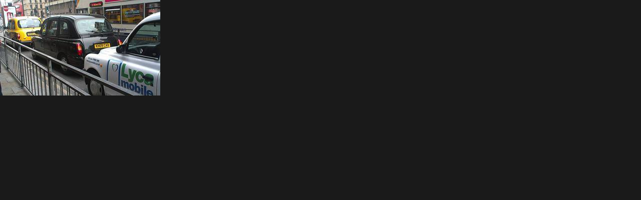

--- FILE ---
content_type: text/html; charset=UTF-8
request_url: https://www.kapela-bumerang.cz/fotoalbum/2013-2015/1377298_569326369783571_142115506_n.-.html
body_size: 811
content:
<?xml version="1.0" encoding="utf-8"?>
<!DOCTYPE html PUBLIC "-//W3C//DTD XHTML 1.0 Transitional//EN" "http://www.w3.org/TR/xhtml1/DTD/xhtml1-transitional.dtd">
<html lang="cs" xml:lang="cs" xmlns="http://www.w3.org/1999/xhtml">

    <head>

        <meta http-equiv="content-type" content="text/html; charset=utf-8" />
        <meta name="description" content="vše o hudební skupině Bumerang" />
        <meta name="keywords" content="BUMERANG,KAPELA,POŘÍČANY,STANDA POTMĚŠIL" />
        <meta name="robots" content="all,follow" />
        <meta name="author" content="<!--/ u_author /-->" />
        <link rel="stylesheet" href="/style.1729269631.1.css" type="text/css" />
        
        <script type="text/javascript" src="https://www005.estranky.cz/user/js/index.js" id="index_script" ></script>
        <title>
            BUMERANG
        </title>

        <style>
          body {margin: 0px; padding: 0px;}
        </style>
    </head>
<body>
    <script language="JavaScript" type="text/javascript">
    <!--
      index_setCookieData('index_curr_fullphoto', 229);
    //-->
  </script>
  <a href="javascript: close();"><img src="/img/original/229/1377298_569326369783571_142115506_n.jpg" border="0" alt="1377298_569326369783571_142115506_n" width="320" height="191"></a>

<!-- NO GEMIUS -->
</body>
</html>


--- FILE ---
content_type: text/css
request_url: https://www.kapela-bumerang.cz/style.1729269631.1.css
body_size: 9417
content:
html, body, div, span, applet, object, iframe, h1, h2, h3, h4, h5, h6, p, blockquote, pre, a, abbr, acronym, address, big, cite, code, del, dfn, em, img, ins, kbd, q, s, samp, small, strike, strong, sub, sup, tt, var, b, u, i, center, dl, dt, dd, ol, li, fieldset, form, label, legend, caption, article, aside, canvas, details, embed, figure, figcaption, footer, header, hgroup, menu, nav, output, ruby, section, summary, time, mark, audio, video { margin: 0; padding: 0; border: 0; font-size: 100%; font: inherit; vertical-align: baseline; }
body { background: #1a1a1a; font-family: 'Open Sans', sans-serif; font-size: 16px; color: #000; margin: 0; padding: 0; word-break: break-word; width: 100% !important;}
fieldset {min-width: 3em; width: 100%;}
img { max-width: 100%; height: auto; }
input[type="button" i] {
    color: #fff!important;
    font-weight: bold;
    font-size: 1rem!important;
    max-width: 20rem;
    background-color: #f37720!important;
    padding: .5rem 1rem .6rem;
    border-radius: 25rem;
    border-color: #f37720;
    border-style: solid;
    cursor: pointer;
}
.content-wrapper-gdpr a {
  color: #ED3074;
}
#eshop .contact-info td span {
    position: relative;
    display: block;
    top: -37px;
    left: -7px;
}
#eshop form table tbody tr td {
    padding: 0px;
}
#eshop .registration td input {
  width: 90%;
}
.content-wrapper-gdpr {
  width: 90%;
    margin: 0 auto!important;
}
.content-wrapper-gdpr p {
  margin-top: 0!important;
    margin-bottom: 0!important;
}
.editor-area ul {margin: 0 30px;}
hr { display: none; }
li {padding: 0 0 10px;}
a { color: lightgray; }
a:hover, .button:hover, input[type="submit"]:hover, .clButton input:hover {opacity: 0.8;}
a:focus, .button:focus, input[type="submit"]:focus, .clButton input:focus {opacity: 0.9;}
#whole-page { width: 1200px; margin: 0 auto; position: relative; max-width: 100%; }
a.accessibility-links, div#perex-cont-clear, .clear { display: none; }
::selection {
    background: #57A8EF;
    color: white;
}
#facebook .hidden_elem {
    display: inline-block!important;
}
#facebook.svg .plugin, .plugin button, .plugin input, .plugin label, .plugin select, .plugin td, .plugin textarea {
  max-width: 13em!important;
    line-height: 1em!important;
}
.fb-like.fb_iframe_widget.fb_iframe_widget_fluid tr {
  display: flex!important;
    flex-direction: column!important;
    flex-wrap: wrap!important;
    position: fixed!important;
}
/* DISABLE ADS */
#sky-scraper-block { display: none; }
#header { min-height: 5em; position: relative; padding-top: 1em; border-bottom: solid 1px #303030; }
@media(min-width: 1100px) {
   #header { padding-top: 3em; }
}
#header h1 { float: left; padding-right: 0.30em; font-family: 'Roboto Condensed'; font-size: 3em; font-weight: 400; max-width: 100%; }
#header h1 a, #header h1 a:hover { text-decoration: none; color: #ffffff; }
.home .editor-area { background: none; margin: 0 15px; color: #fff;}
.fb_iframe_widget {
   margin: 0 25px;
}
h2, h3, h4, h5, h6, pre, address, u, s {margin: 10px 0;}
input {padding: 5px;}
#eshop #basket_preview_form table {
  max-width: 100%!important;
  font-size: 0.8rem;
  word-break: break-word;
}
@media(min-width: 1100px) {
#eshop #basket_preview_form table  { font-size: 1rem; }
}
#eshop #confirm table, #eshop .order_account table#basket_preview_form {
  max-width: 100%!important;
  margin-bottom: 15px;
}
table {
    max-width: 500px;
}
iframe {
  width: 100%;
    max-width: 480px;
}
.editor-area .osm {padding: 0;}
#osm-map {
  width: 100%!important;
    max-width: 480px;
}
td {padding: 5px;}
.editor-area hr { 
  display: inline-block;
    background-color: #303030;
    height: 2px;
    width: 100%;
    margin: 20px 0;
    position: relative;
    border-style: hidden;
}
pre {
  display: block;
    font-family: monospace;
    white-space: pre;
}
address {
  display: block;
    font-style: italic;
}
/* CONTENT */
#nav-column { width: 100%; clear: none; float: none; }
@media(min-width: 1000px) {
  #nav-column { width: 30%; float: right; }
}
#nav-column .column {
  margin: 0 auto;
}
div#nav-column .section li { list-style: none; margin-bottom: 1px; border-left: 3px solid transparent; overflow: hidden; }
div#nav-column .section li ul li { padding-left: 15px; }
div#nav-column .section a, div#nav-column .section a:hover { color: #ffffff; text-decoration: none; }
div#nav-column .section { background: #ED3074; border-top: 5px solid #F0528B; margin: 1.8em 0 1.8em; color: #ffffff; }
#nav-column .section h2 { padding: 1em 1em 0; color: #ffffff; font-size: 1.3rem; font-weight: lighter; }
div#nav-column .section .inner_frame { padding: 1em 2em 2em; line-height: 23px;}
#nav-column #portrait { background: none; border-top: none; }
#nav-column #portrait .inner_frame { padding: 0; }
#nav-column #portrait img { width: 100%; max-width: 100%; }
#nav-column #languages { text-align: center; background: none; border-top: none; }
#nav-column #languages .inner_frame { padding: 0; }
#nav-column #languages h2 { display: none; }
#nav-column #languages a { padding: 0 10px 0 0; }
#nav-column #photo-album-nav.section .inner_frame, #nav-column #links.section .inner_frame, #nav-column #rss-nav.section .inner_frame, #nav-column #ecategory.section .inner_frame { padding: 2em 0; }
div#nav-column li:hover { background: rgba(255, 255, 255, 0.4); border-left-color: #B40042; }
#nav-column li a { display: block; width: 100%; padding: 0.8em 2em; }
#nav-column #calendar a:hover, #nav-column #rss-nav a:hover { color: #FFFFFF; }
#nav-column #search { background: none; border-top: none; text-align: center; }
#nav-column #search input#key { padding: 7px; border: 2px solid #ffffff; margin-bottom: 10px; width: 10em; }
#nav-column #search input#sendsearch { background: #ffffff; border: 2px solid #ffffff; padding: 7px 14px; color: #000000; cursor: pointer; font-weight: bold; text-transform: uppercase; }
div#nav-column #search.section .inner_frame { padding: 0; }
#nav-column #search br, #nav-column #search h2, #nav-column #mail-list br { display: none; }
#nav-column #contact-nav, #nav-column .section.own-code-nav { background: #1D88E7; border-top: 5px solid #57A8EF; }
#nav-column #contact-nav .contact_name { font-weight: bold; padding-bottom: 10px; }
#nav-column #contact-nav .contact_adress { padding-bottom: 10px; }
#nav-column #mail-list { background: #1D88E7; border-top: 5px solid #57A8EF; }
#nav-column #mail-list  .message {
  margin: 10px 0;
  display: block;
}
#nav-column #mail-list .recaptchaContainer {
  text-align: left;
}
#nav-column #mail-list input#send-mail-list { width: 35%; padding: 7px 0px; background: #ffffff; border: 2px solid #FFFFFF; color: #1D88E7; font-weight: bold; text-transform: uppercase; cursor: pointer; }
#nav-column #mail-list input#mail-list-key { padding: 7px 4px; width: 58%; border: 2px solid #ffffff; }
#nav-column #stats, #nav-column #stats h2 { border-top: none; }
#nav-column #stats th { text-align: left; font-weight: bold; padding-right: 5px; }
#nav-column #rss-nav, #nav-column #rss-nav h2, #nav-column #links, #nav-column #links h2 { 
border-top: none; }
#nav-column #rss-nav .inner-frame, #nav-column #links .inner-frame { padding: 0; }
#nav-column #rss-nav.section ul li, #nav-column #links.section ul li { background: none; }
#nav-column #rss-nav a, #nav-column #links a { color: #fff; }
#nav-column #rss-nav li:hover, #nav-column #links li:hover { border-left-color: #ED3074; }
#nav-column #calendar, #nav-column #calendar h2 { border-top: none; }
#nav-column #calendar .inner-frame { padding: 0; }
#nav-column #calendar table { width: 100%; text-align: center; }
#nav-column #calendar caption { display: none; }
#nav-column #calendar a { font-weight: bold; color: #ED3074; }
#nav-column #calendar td { padding: 3px; }
#navigation { text-align: left; }
#clear6 { width: 100%; clear: both; display: block; height: 1px; }
#navigation h2 { display: none; }
#navigation menu { list-style: none; margin: 0; padding: 0; margin-bottom: 15px; display: inline-block;}
@media(min-width: 1100px) {
  #navigation menu { margin-bottom: 15px;}
}
#navigation menu li { white-space: none; display: inline-block; padding: 0; float: left; margin: 3px 10px; }
@media(min-width: 1100px) {
   #navigation menu li { float: unset; margin: 0;}
}
#navigation menu li:hover, #navigation menu li.submenu-over { background-color: #ED3074; }
#navigation menu li a:focus { color: white; background: #1D88E7; opacity: 1;}
#navigation menu li a { text-decoration: none; font-size: 1rem; color: #FFF; display: inline-block; padding: 0.4em; }
@media(min-width: 1100px) {
#navigation menu li a { text-decoration: none; font-size: 1.1em; color: #FFF; display: inline-block; padding: 1em 1em; }
}
#navigation menu ul.submenu { display: none; }
#navigation menu li.submenu-over ul.submenu { display: block; position: absolute; list-style: none; background: #1D88E7; margin-top: 15px; padding: 5px; min-width: 170px; }
#navigation menu li.submenu-over ul.submenu li { display: block; text-align: left; padding: 0; }
#navigation menu li.submenu-over ul.submenu li:hover { background: #FFFFFF; color: #1D88E7; }
#navigation menu li.submenu-over ul.submenu li:hover a { color: #1D88E7; }
#navigation menu li.submenu-over ul.submenu li a { width: 100%; padding: 1em; display: block; }
.level_2 { position: absolute; background: #1D88E7; text-align: left; max-width: 200px;}
.level_2 li { width: 100%; }
#content #eshop {width: 100%;}
#content { width: 100%; clear: none; float: left; }
@media(min-width: 1000px) {
#content { width: 70%;}
}
#content #perex { overflow: hidden; padding: 2em 0 2em 0; border-bottom: solid 1px #303030; margin: 0 2.4em 2.5em 0; }
#content #perex p { margin: 0; padding: 0 0 15px; letter-spacing: 0.02em; line-height: 1.45em; font-size: 1.2rem; font-weight: 200; color: #fff; }
#content #perex p span { color: #FFFFFF; }
#content #articles > h2, #archive > h2, #rss-channels h2 {margin-top: 0.6em;}
#content #articles .article, #content #archive .article { width: 33%; float: left; clear: none; margin: 0 0 1.9em 0; background: none; }
div#content div#archive > h2, div#content div#rss-channels > h2, div#content div#rss-channels > ul > li > a {color: #FFFFFF;}
#articles .article .preview, #archive .article .preview { margin: 0 0.8em 0 0; padding: 0 0 1em 0; font-size: 2.2em; background: #FFFFFF; }
#articles .article .preview img, #archive .article .preview img { height: auto; width: 100%; }
#articles .article h2, #archive .article h2 { margin: 0 0.8em 0 0; padding: 0 1em 1em; border-bottom: dotted 2px #e5e5e5; letter-spacing: -0.05em; font-size: 2.2em; font-weight: 200; min-height: 70px; line-height: 1.2em; background: #FFFFFF; }
#articles .article h2 a, #archive .article h2 a { color: #1D88E7; text-decoration: none; }
#articles .article h2 a:hover, #archive .article h2 a:hover {text-decoration: underline;}
#articles .article .editor-area, #archive .article .editor-area { line-height: 1.7em; background: #FFFFFF; margin: 0 28px 0 0; }
#articles .article .editor-area p, #archive .article .editor-area p { padding: 1em 2.2em 1em; }
#articles .article .under-article, #archive .article .under-article { margin: 0 28px 0 0; padding: 0 2.2em 1em; letter-spacing: -0.05em; font-size: 0.9em; font-weight: 200; min-height: 70px; line-height: 1.2em; background: #FFFFFF; }
#articles .article .under-article strong, #archive .article .under-article strong {font-weight: bolder;}
#articles .article .under-article .a-whole-article, #archive .article .under-article .a-whole-article { display: inline-block; margin-top: 1em; padding: 0.8em 1em; background: #A0A0A0; border: solid 2px #a0a0a0; text-decoration: none; text-transform: uppercase; font-weight: 700; font-size: 1.2em; color: #FFF; }
#articles .article .under-article p, #archive .article .under-article p { margin: 20px 0 10px; font-size: 1.1em; line-height: 1.5em; }
#articles .article .under-article a, #archive .article .under-article a { color: inherit; text-decoration: none; }
div#photo-album { clear: both; margin-top: 1.7em; float: left; width: 100%;}
@media(min-width: 1100px) {
   div#photo-album { width: 98%;}
}
#content #photo-album h2, #content #articles h2 { color: #FFFFFF;}
#photo-album h2 {width: 100%;}
.photo-wrap { width: 33%; float: left; overflow: hidden; }
#photos .photo-wrap > div { margin: 0 0 1.7em 0; }
@media(min-width: 1100px) {
   #photos .photo-wrap > div { margin: 0 1.7em 1.7em 0; }
}
#photo-album #photos a img { max-width: 100%; }
#photo-album .folder, #archive .folder { width: 100%; float: left; margin: 0 2% 1.6em 0; min-height: 100px; background: #FFFFFF; height: 100%; overflow: hidden; padding: 0 0 20px; }
@media(min-width: 1000px) {
#photo-album .folder, #archive .folder { width: 48%; }
}
#photo-album #folders .folder .photo-wrap > div, #archive .folder .photo-wrap > div { position: relative; }
#photo-album .folder .photo-wrap, #archive .folder .photo-wrap { 
width: 37%;
    float: left;
    overflow: hidden;
    margin: 20px 10px;
 }
#photo-album .folder-info, #archive .folder-info { width: 55%; float: right; padding-top: 1em; }
#photo-album .folder-info h3, #archive .folder-info h3 { padding-bottom: 1.2em; }
#photo-album .folder-info a, #archive .folder-info a { color: #1D88E7; text-decoration: none; font-size: 1.5em; font-weight: lighter; }
@media(min-width: 1000px) {
  #photo-album .folder-info a, #archive .folder-info a { font-size: 2em;}
}
#photo-album .folder-info a:hover, #archive .folder-info a:hover { text-decoration: underline;}
div#clear_folders { width: 100%; clear: both; display: block; }
div#content h2 {  font-size: 2em; font-weight: lighter; margin-bottom: 0.6em; clear: both; }
div#content .article { clear: both; margin: 1.7em 1.7em 0 0; float: left; width: 100%; background: white; }
@media(min-width: 1000px) {
  div#content .article { margin: 1.7em 1.7em 0 0;  width: 97%;  }
}
div#content .article .first { margin-top: -1.4em; padding: 10px 32px 18px;}
.editor-area { background: #FFFFFF; margin: 1.7em 0; }
h2 .span-a-title { margin: 1em 1em 0 1em; display: block; }
#articles .editor-area { padding: 2em; }
#content #articles .editor-area p { padding: 0; color: #000;}
.editor-area p { padding: 0 28px 14px; }
.editor-area h2, .editor-area h3, .editor-area h4, .editor-area h5, .editor-area h6, .editor-area ol, .editor-area > div, .article .first, .editor-area table { padding: 0 0 18px; margin: 0; }
.editor-area table { margin: 0; padding: 0; }
.editor-area form p:nth-child(1) { display: none; }
.editor-area ul ul, .editor-area ol ol { padding-bottom: 0; }
.editor-area h2 { font-size: 2em; }
div#content .editor-area h2 { margin: 0; }
.editor-area h3 { font-size: 1.8em; font-size: lighter; }
.editor-area h4 { font-size: 1.4em; }
.editor-area h5 { font-size: 1.2em; font-weight: bolder; }
.editor-area h6 { font-size: 0.9em; font-weight: bolder; }
.editor-area strong { font-weight: bolder; }
.editor-area em { font-style: italic; }
.editor-area sup { vertical-align: super; font-size: smaller; }
.editor-area sub { vertical-align: sub; font-size: smaller; }
.editor-area hr { display: block; }
.editor-area ul, .editor-area ol { list-style-position: inside; font-size: 1rem; padding-top: 5px; padding-left: 20px; line-height: 23px;}
@media(min-width: 1100px) {
   .editor-area ul, .editor-area ol { list-style-position: inside; font-size: 1.1rem; padding-top: 20px;}
}
.editor-area input { padding: 10px 7px; font-size: inherit; border: 2px black solid; }
.editor-area textarea { padding: 10px 7px; font-size: inherit; border: 2px black solid; }
input[type="file"] { border: 0; }
.editor-area input[type="submit"], .editor-area input[type="button"] { background: #000; color: #FFF; text-transform: uppercase; font-weight: bolder; cursor: pointer; }
#fblikesend, .article .under-article, #block-comments { margin: 0; }
@media(min-width: 1100px) {
#fblikesend, .article .under-article, #block-comments { margin: 1.7em; }
}
.under-article #preview-folder .box { float: left; margin: 5px 5px 0 0; }
.under-article #preview-folder .clear { display: block; width: 100%; clear: both; }
#block-comments { color: #000000; background: #FFFFFF; padding: 10px;}
div#block-comments .message {
    display: block !important;
    position: static;
    text-indent: 0;
    color: #f00;
    margin-bottom: 15px;
}
#block-comments form { width: 50%; margin: 0; }
#block-comments legend { display: none; }
#eshop #block-comments dt {display: none;}
#block-comments input, #block-comments textarea { padding: 10px 7px; font-size: inherit; width: 95%; margin-bottom: 1em; border: 2px black solid; }
.sound-captcha { display: none; }
div#c_validation_div { text-align: center; }
dd { text-align: center;}
input#c_validation { width: 222px; margin: 0 auto; text-align: center; padding: 10px 7px; }
img#c_validation_img { margin-bottom: 2em; }
dt#validation-dt { text-align: center; }
#block-comments input.submit { 
background: #000; 
color: #FFF; 
text-transform: uppercase; 
font-weight: bolder; 
width: 75%;
    cursor: pointer;
    display: block;
    margin: 10px auto; 
}
#block-comments h3 { display: none; }
.comment { line-height: 130%; border-bottom: 1px solid #cccccc; clear: left; }
#block-comments .comment h3 { font-size: 1.5em; display: block; margin-bottom: 0.2em; }
#body #content #photo-album #block-comments h2 {color: #000000;}
.comment .comment-headline h3 span { font-weight: bolder; }
.comment-headline { margin: 1em 0; }
.comment-text { font-size: 1em; margin-bottom: 2.4em; }

/* comments level */
.level1 { padding-left: 20px; }
.level2 { padding-left: 35px; }
.level3 { padding-left: 45px; }
.level4 { padding-left: 60px; }
.level5 { padding-left: 75px; }
.level6 { padding-left: 90px; }
.level7 { padding-left: 105px; }
.level8 { padding-left: 120px; }
.level9 { padding-left: 135px; }
.admin h3 { color: #1D88E7; }
.admin .comment-headline span { color: #1D88E7; font-weight: bolder; display: inline-block; margin: 0 0.2em; }
.comment-answer a { float: left; margin-bottom: 20px; margin-top: 20px; display: block; padding: 7px 12px; background: #000000; color: #FFFFFF; font-size: 0.9em; text-transform: uppercase; text-decoration: none; }
.list-of-pages, #paging { padding: 10px 35px; margin: 20px 0; text-align: center; clear: both; }
.list-of-pages .numbers { padding: 0; }
.list-of-pages p { display: inline-block; *display: inline; text-transform: uppercase; }
.list-of-pages span, .list-of-pages a, #paging span, #paging a { margin: 3px 10px 3px 0; padding: 5px 15px; *padding: 2px 5px; font-size: 0.857em; display: inline-block; }
div#breadcrumb-nav { font-size: 80%; color: #FFFFFF; padding-top: 15px;}
body.home div#breadcrumb-nav { display: none; }
div#breadcrumb-nav a { color: #FFFFFF; }
div#section_subsections { color: white; margin: 2em 2em 4em 2em; }
div.section_article { margin: 1em 0 0 0; width: 33%; display: inline-block; }
div#section_subsections a { color: white; font-size: 1.6em; font-weight: lighter; color: #1D88E7; text-decoration: none; }
div#footer { width: 1200px; max-width: 100%; clear: both; text-align: center; padding: 15px 0; color: #eeeeee; }
div#footer a { color: inherit; }
.full-width #content { width: 100%; }

/* ESHOP */
#photo-album-nav.section a {
  display: inline-block;
    width: auto;
    padding: 0.8em 2em 0;
    margin: 0;
}
#photo-album-nav.section .inner_frame {
  padding: 0 0 1em;
}
#nav-column #login .errormes { display: block; background: #FF0000; margin: 2px 0; text-align: center; font-weight: bolder; color: #FFFFFF; text-transform: uppercase; }
#nav-column #login label { display: block; width: 50px;}
#nav-column #login input { padding: 7px 4px; width: 14em; border: 8px solid #ffffff; margin-bottom: 2px; display: block; }
@media(min-width: 1000px) {
  #nav-column #login input { width: 14em; }
}
#nav-column #login input[type="submit"] { width: 10em; background: #FFF; text-transform: uppercase; color: #ED3074; font-weight: bold; }
#nav-column #login input.submit { float: none; margin-top: 7px; }
#nav-column #login a, #nav-column #nav-basket a { margin-top: 1em; text-decoration: underline;}
#eshop .products .article .photo-wrap {width: 100%;}
#content #eshop .products .article { width: 24%; clear: none; margin: 7px 7px 0 0; }
#content #eshop .products .article h3 { margin: 0 0 0 0; padding: .5em; border-bottom: dotted 2px #e5e5e5; letter-spacing: -0.05em; font-size: 1.4em; font-weight: 200; line-height: 1.2em; background: #FFFFFF; height: auto!important;}
#eshop .products img {
  width: 90%;
  height: auto;
  margin: 0 0 15px;
}
#eshop .products .article h3 a { color: #1D88E7; text-decoration: none; }
#content #eshop h2 { color: #FFFFFF; margin: 1em 0 1em; }
#eshop .ephoto { margin: 0 auto; }
#content #eshop .products .article .editor-area { padding: 0 1em; margin: 0 0 15px; height: auto; }
#content #eshop .products .article .editor-area p { padding: 0 0px 14px; }
#eshop .settings { color: #FFFFFF; }
#eshop .settings h3, #eshop .gennewmail h3, #eshop .login-info h3, #eshop .contact-info h3 { font-size: 1.4em; font-weight: lighter; margin-top: 1em; margin-bottom: 0.4em; }
#eshop .labelFix label, #eshop span.placeholder, #eshop .login-info label { display: none; }
#eshop input { padding: 7px; font-size: 1em; border: 2px solid #000000; }
#eshop input[type="submit"] { background: white; font-weight: bold; text-transform: uppercase; padding: 7px 14px; border: 2px solid #000000; margin-top: 1em; color: #000000; }
#eshop .settings p, #eshop .contact-info p { clear: both; }
#eshop .left-float { float: left; margin-right: 10em; margin-bottom: 2em; }
#eshop .right-float { float: left; }
#eshop { color: #fff; }
#eshop .editor-area, #eshop .price { color: #585858; }
#eshop a { color: #1D88E7; }
fieldset.validation { margin-top: 1em; }
#eshop img#c_validation_img { margin: 0; }
#content #eshop fieldset.validation .validatin-images-set input { width: 222px; }
.list-of-pages a, #paging a { border: 0; background: #1D88E7; color: #fff; *font-size: 0.71em; *padding: 2px 10px; text-decoration: none; }
#content #eshop #panel { width: auto; margin-right: 1em; }
#eshop #panel .inner_frame { background: #ffffff; color: #000000; }
#content #eshop #panel .panel-header li a { background: #cccccc; }
#content #eshop #panel .panel-header li.active a { background: #ffffff; cursor: default; }
#content #eshop #basket input.amount { padding: 7px; border: 1px solid #ffffff; }
#content #eshop #basket input.add_basket { margin: 10px 5px; padding: 7px; border: 2px solid #ffffff; border-top: 0; cursor: pointer; font-weight: bolder; font-size: 1em; color: #000; text-transform: uppercase; background: #FFFFFF; border-radius: 0px; -moz-border-radius: 0px; }
#eshop .wrap { width: 570px; margin: 0 auto; max-width: 100%; }
#eshop .wrap h2#product-name { text-align: center; }
#eshop .wrap .price { color: #FFFFFF; }
form#basket_preview_form, form#confirm { margin-top: 1em; margin-right: 0; }
@media(min-width: 1100px) {
form#basket_preview_form, form#confirm  { margin-right: 1em; }
}
#eshop span.clButton a.submit { background: white; font-weight: bold; text-transform: uppercase; padding: 7px 14px; border: 2px solid #000000; margin-top: 1em; color: #000000; text-decoration: none; }
#eshop #basket_preview_form fieldset { position: relative; }
#eshop p span.clButton a { position: absolute; bottom: 0; right: 0; }
#eshop #baskettransport, #eshop #basketpayments { margin: 2em 0; }
#eshop #baskettransport h3, #eshop #basketpayments h3 { font-weight: bolder; }
#eshop #baskettransport li, #eshop #basketpayments li { margin: 0.6em 0; }
span.clButton.nextstep input { width: 100%; }
#eshop div#steps { margin: 0 auto; width: 100%; }
@media(min-width: 1100px) {
#eshop div#steps { margin: 0 auto; width: 270px; }
}
#eshop #steps li { width: 74px; padding: 0; margin: 0; text-align: center; border: 1px solid #F0F4F7; }
#eshop #steps li.active { background: #F0F4F7; color: black; }
#eshop #basket_preview_form td.title, #eshop #confirm td.title {width: 30%;}
form#basket_preview_form table th, #confirm table th { font-weight: bolder; padding: 0; }
form#basket_preview_form tr:nth-child(2n+2), #confirm tr:nth-child(2n+2) { background-color: #111; }
#eshop #perex { margin: 0; padding: 0; letter-spacing: -.08em; line-height: 1.25em; text-align: center; font-size: 2.4em; font-weight: 200; color: #777; }
#eshop #content {width: 100%;}
#eshop #perex .editor-area { background: none; margin: 1em 0; }
#eshop form.registration .placeholder {
    display: none;
}
#eshop .products .article span.price {
    text-align: left;
    margin-left: 15px;
}
#eshop #confirm .price, #eshop .order_account .price {font-size: 1.4em; color: #FFFFFF; margin-bottom: 1em;}
#contactaddress h3, #deliveraddress h3 {font-weight: bold;}
#eshop #confirm #usernote label {display: block;}
.submit { cursor: pointer; }
#confirm input.submit { width: 100%; }
.ie9 #document .column label, .ie8 #document .column label, .ie9 #comments-form label, .ie8 #comments-form label, .ie9 #eshop #block-comments form dt, .ie8 #eshop #block-comments form dt, .ie9 #eshop .placeholder, .ie8 #eshop .placeholder, .ie9 #usernote label, .ie8 #usernote label, .ie9 #content #eshop .settings .labelFix label, .ie8 #content #eshop .settings .labelFix label, .ie9 #content #eshop .login-info label, .ie8 #content #eshop .login-info label, .ie9 #content #eshop .contact-info .labelFix label, .ie8 #content #eshop .contact-info .labelFix label { display: block; }
#under-perex {
    background-image: url('/img/ulogo.29.png');
    width: 96%;
    height: auto;
    margin-bottom: 1.9em;
    -moz-background-size: contain!important;
    background-size: contain!important;
    padding-top: 40%;
    background-repeat: no-repeat;
    background-position: left;
}
@media (max-width:1200px) {
    #document {padding: 0 13px;}
}
@media (max-width:1000px) {
    #content #eshop .products .article { width: 23%; }
}
@media (max-width:912px) {
    #content #eshop .products .article { width: 32%; }
    #body #nav-column #mail-list { text-align: left; }
    #body #nav-column #mail-list .inner_frame  { padding: 1em 0.4em 2em; }
    #body #nav-column #mail-list input#mail-list-key { width: 16em; margin-bottom: 2px; }
    #body #nav-column #mail-list input#send-mail-list { width: 10em; }
    #content #articles .article, #content #archive .article { width: 50%; }
    #block-comments form { width: 100%; margin: 0; }
    .comment-text { margin-bottom: 2.5em; }
}
@media (max-width:750px) {
    #nav-column div#calendar {display:none;}
    #content #eshop .products .article { width: 31%; }
    #content #eshop #photo-detail { float: none; margin: 0 auto; }
    div#product-detail { margin: 0 auto; text-align: center; }
    div#product-info table { margin: 0 auto; }
    form#basket_preview_form p .clButton input { width: 100%; }
    #content #eshop p span.clButton a { position: relative; width: 99%; display: block; padding: 7px 0; text-align: center; }
}
@media (max-width:640px) {
    #content #eshop .products .article { width: 47%; }
    .photo-wrap { width: 50%; }
}
@media (max-width:570px) {
  #articles .article .under-article, #archive .article .under-article {margin: 0;}
  #articles .article h2, #archive .article h2 {margin: 0;}
  #articles .article .editor-area, #archive .article .editor-area {margin: 0;}
  #articles .article .preview, #archive .article .preview { margin: 0; }
   #content #perex p { font-size: 1rem; margin: 0 0 15px; letter-spacing: 0.02em; line-height: 1.45em;}
   #content #perex { padding: 0; margin: 0; }
   #under-perex {
    width: 100%;
    margin-bottom: 1.3em;
    margin-top: 1em;
    -moz-background-size: contain!important;
    background-size: contain!important;
    padding-top: 42%;
    background-repeat: no-repeat;
    background-position: top;
   background-position: center;
   }
    #content { width: 100%; }
    #content #eshop .products .article { width: 47%; }
    #content #articles .article, #content #archive .article { width: 100%; }
    #eshop #contactaddress, #eshop #basketpayments, #eshop #baskettransport, #eshop #deliveraddress { width: 100%; float: none; }
    #eshop .left-float, #eshop .right-float { float: none; margin-right: 0; }
    #header h1 {
        margin: 0.3em 1rem 1rem 1rem;
       font-size: 2em;
    }
}
@media (max-width:450px) {
    #content #eshop .products .article { width: 98%; }
    .photo-wrap { width: 100%; }
}


/* ------------- CUSTOM GALLERY ---------------- */
/* INIT SLIDER STYLES  */
.initSlider,
.initSlider *,
.initSlider *::after,
.initSlider *::before {
  -webkit-box-sizing: border-box;
  box-sizing: border-box;
}

 

.slide.hide,
.slide.hideSlide {
  display: none !important;
}

 

.initSlider {
  position: relative;
  z-index: 1;
  display: inline-block;
  width: 100%;
  height: 100%;
  overflow: hidden;
  opacity: 1;
}
.initSlider .firstImg {
  position: absolute;
  top: 0;
  bottom: 0;
  right: 100%;
}

 

.initSlider .lastImg {
  position: absolute;
  top: 0;
  bottom: 0;
  left: 100%;
}
.initSlider img {
  -webkit-user-select: none;
  -moz-user-select: -moz-none;
  -moz-user-select: none;
  -ms-user-select: none;
  user-select: none;
  -webkit-touch-callout: none;
  -webkit-user-drag: none;
  user-drag: none;
}

 

.initSlider .slide {
  position: relative;
  display: inline-block;
  float: left;
  overflow: hidden;
  text-align: center;
}

 

.initSlider .slide a {
  z-index: 55;
}

 

.initSlider .containerGallery {
  position: relative;
  display: inline-block;
}

 

.initSlider .slider__arrow {
  position: absolute;
  top: 0;
  bottom: 0;
  width: 40px;
  background: rgba(0, 0, 0, 0.4);
}
/* end INIT SLIDER STYLES */

 

/* SLIDER GALLERY STYLES  */
@media screen and (-webkit-min-device-pixel-ratio:0) { 
  body[data-slider-open="true"] {
     background: #000;
  }
}
body[data-slider-open="true"] {
  overflow: hidden;
}
body[data-slider-open="true"] .slider-gallery {
  display: block;
}

 

.slider-gallery {
  position: fixed;
  z-index: 100000;
  padding: 5px 0;
  left: 0;
  right: 0;
  top: 0;
  bottom: 0;
  width: 100%;
  height: 100%;
  overflow: auto;
  background-color: #000;
  display: none;
}
.slider-gallery .slider-gallery__header {
  display: -webkit-box;
  display: -ms-flexbox;
  display: flex;
   -webkit-box-orient: horizontal;
    -webkit-box-direction: normal;
        -ms-flex-flow: row wrap;
            flex-flow: row wrap;
  -webkit-box-align: center;
      -ms-flex-align: center;
          align-items: center;
  -webkit-box-pack: justify;
      -ms-flex-pack: justify;
          justify-content: space-between;
  padding: 0 15px 10px;
  margin-top: 15px;
}
.slider-gallery .slider-gallery__title {
  font-size: 20px;
  font-weight: 700;
  text-transform: uppercase;
  text-align: left;
 -webkit-box-flex: 1;
   -ms-flex: 1;
    flex: 1;
}
.slider-gallery .slider-gallery__position {
  font-size: 1.42857rem;
  -webkit-box-flex: 1;
   -ms-flex: 1;
    flex: 1;
}
.slider-gallery .slider-gallery__count {
  display: -webkit-box;
  display: -ms-flexbox;
  display: flex;
  -webkit-box-align: center;
      -ms-flex-align: center;
          align-items: center;
-webkit-box-pack: center;
    -ms-flex-pack: center;
        justify-content: center;
  color: inherit;
}
.slider-gallery .slider-gallery__header-box {
  display: -webkit-box;
  display: -ms-flexbox;
  display: flex;
  -webkit-box-align: center;
      -ms-flex-align: center;
          align-items: center;
  -webkit-box-pack: end;
      -ms-flex-pack: end;
          justify-content: flex-end;
  -webkit-box-flex: 1;
   -ms-flex: 1;
    flex: 1;
}
.slider-gallery .slider-gallery__close {
  padding-left: 5px;
 cursor: pointer;
}

 

.slider-gallery .slider-gallery__close:hover {
  opacity: 0.6;
}
.slider-gallery .slider-gallery__description-box {
  display: -webkit-box;
  display: -ms-flexbox;
  display: flex;
  -webkit-box-orient: vertical;
    -webkit-box-direction: normal;
        -ms-flex-flow: column wrap;
            flex-flow: column wrap;
  -webkit-box-align: center;
      -ms-flex-align: center;
          align-items: center;
  -webkit-box-pack: center;
      -ms-flex-pack: center;
          justify-content: center;
  padding: 10px 10px 0;
  line-height: 1.5;
}

 

.slider-gallery .slider-gallery__description,
.slider-gallery .slider-gallery__comment {
  margin: 0;
  font-size: 1rem;
  font-weight: 400;
  color: #eee;
  text-align: left;
}

 

.slider-gallery .slider-gallery__comment {
  font-size: 0.7rem;
}

 

.slider-gallery .slider-gallery__arrow {
  position: absolute;
  top: 0;
  bottom: 55px;
  display: -webkit-box;
  display: -ms-flexbox;
  display: flex;
  -webkit-box-align: center;
      -ms-flex-align: center;
          align-items: center;
  margin: 0;
  color: transparent;
  text-decoration: none;
  cursor: pointer;
}
.slider-gallery .slider-gallery__arrow {
  width: 30px;
}

 

.slider-gallery .slider-gallery__arrow:hover {
  opacity: 0.6;
}

 

.slider-gallery .slider-gallery__arrow-prev {
  left: 0;
  width: 30%;
}

 

.slider-gallery .slider-gallery__arrow-next {
  right: 0;
  -webkit-box-pack: end;
      -ms-flex-pack: end;
          justify-content: flex-end;
  width: 70%;
}

 

.slider-gallery .slider-gallery__arrow-icon {
   border: solid #fff;
    border-width: 0 4px 4px 0;
    display: inline-block;
    padding: 8px;
    position: relative;
}

 

.slider-gallery .slider-gallery__arrow-prev-icon {
    transform: rotate(135deg);
    -webkit-transform: rotate(135deg);
    left: 10px;
}

 

.slider-gallery .slider-gallery__arrow-next-icon {
    transform: rotate(-45deg);
    -webkit-transform: rotate(-45deg);
    right: 10px;
}

 

.slider-gallery .slider-gallery__slider {
  position: relative;
  height: 80vh;
  min-height: 700px;
}

 

.slider-gallery .slider-gallery__slide {
  height: 100%;
}

 

.slider-gallery .slider-gallery__container {
   position: relative;
   height: 89vh;
   height: calc(100vh - 65px);
   padding: 0 15px;
}

 

.slider-gallery .slider-gallery__wrap {
  display: -webkit-box;
  display: -ms-flexbox;
  display: flex;
  -webkit-box-orient: vertical;
  -webkit-box-direction: normal;
      -ms-flex-direction: column;
          flex-direction: column;
  height: 100%;
  text-align: center;
}

 

.slider-gallery .slider-gallery__box {
  display: -webkit-box;
  display: -ms-flexbox;
  display: flex;
  -webkit-box-orient: vertical;
  -webkit-box-direction: normal;
      -ms-flex-direction: column;
          flex-direction: column;
  -webkit-box-align: center;
      -ms-flex-align: center;
          align-items: center;
  -webkit-box-pack: center;
      -ms-flex-pack: center;
          justify-content: center;
  -webkit-box-flex: 1;
      -ms-flex: 1;
          flex: 1;
  width: 100%;
  height: 100%;
  max-width: 90%;
  max-height: 100%;
  margin: auto;
  overflow: hidden;
}

 

.slider-gallery .slider-gallery__img {
  width: auto;
  height: auto;
  max-width: 100%;
  max-height: 100%;
}

 

.slider-gallery .containerGallery {
    height: 100%;
}

 

@media (max-width: 650px) {
  .slider-gallery .slider-gallery__container {
     padding: 0;
  }
}
/* end SLIDER GALLERY STYLES */

 

/* Foto (vyjmutí #photos definicí -> nově má samostané styly ) */
#preview-folder .box, #thumbnav .box, .folder .photo-wrap, #photo-album-nav li .photo-wrap {
  width: 130px;
  height: 130px;
  float: left;
  margin: 15px 7px 0;
}
#preview-folder .box div, #thumbnav .box div, .folder .photo-wrap div, #photo-album-nav li .photo-wrap div {
  height: 130px;
  width: 130px;
  text-align: center;
  display: table;
  overflow: hidden;
}
#preview-folder .box div a, #thumbnav .box div a, .folder .photo-wrap div a, #photo-album-nav li .photo-wrap div a {
  height: 100%;
  border: 0;
  display: table-cell;
}
#preview-folder .box div img, #thumbnav .box div img, .folder .photo-wrap div img, #photo-album-nav li .photo-wrap div img {
  width: auto;
  height: auto;
  max-width: 120px;
  max-height: 120px;
}

 

@media (max-width: 900px) {
  #preview-folder .box, #thumbnav .box, .folder .photo-wrap, #photo-album-nav li .photo-wrap {
    width: 75px;
    height: 75px;
    margin: 10px 5px 0;
  }
  #preview-folder .box div, #thumbnav .box div, .folder .photo-wrap div, #photo-album-nav li .photo-wrap div {
    height: 75px;
    width: 75px;
  }
 #preview-folder .box div img, #thumbnav .box div img, .folder .photo-wrap div img, #photo-album-nav li .photo-wrap div img {
    max-width: 75px;
    max-height: 75px;
  }
}

 

/* speciální úprava pro detail galerie */
#photos {
  display: -webkit-box;
  display: -ms-flexbox;
  display: flex;
  -webkit-box-orient: horizontal;
  -webkit-box-direction: normal;
  -ms-flex-flow: row wrap;
  flex-flow: row wrap;
  -webkit-box-pack: justify;
  -ms-flex-pack: justify;
   justify-content: space-between;
}
#photos::after {
    content: "";
    flex: auto;
}
#photos .slide {
  width: 130px;
  height: 130px;
  float: left;
  margin: 15px 7px 0;
}
#photos .slider-gallery__wrap {
  height: 130px;
  width: 130px;
  text-align: center;
  display: table;
  overflow: hidden;
}
#photos .slider-gallery__box {
  height: 100%;
  border: 0;
  display: table-cell;
}
#photos .slider-gallery__img {
  width: auto;
  height: auto;
  max-width: 120px;
  max-height: 120px;
  cursor: pointer;
}
#photos .slider-gallery__description-box {
   display: none;
}

 

@media (max-width: 900px) {
  #photos .slide {
    width: 75px;
    height: 75px;
    margin: 10px 5px 0;
  }
  #photos  .slider-gallery__wrap {
    height: 75px;
    width: 75px;
  }
  #photos .slider-gallery__img {
    max-width: 75px;
    max-height: 75px;
  }
}
/* Galerie responsive END */